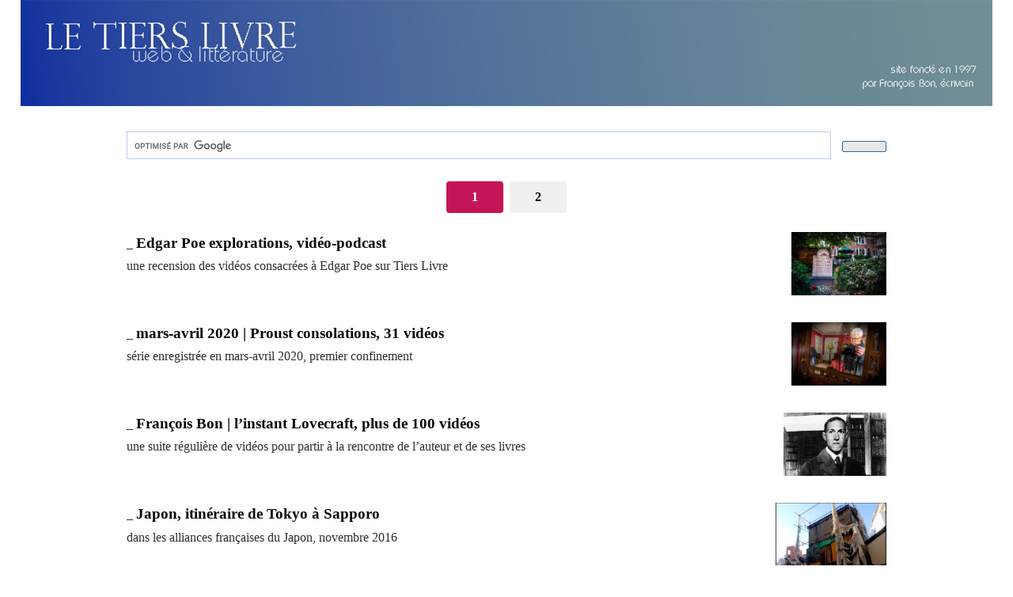

--- FILE ---
content_type: text/html; charset=utf-8
request_url: https://tierslivre.net/spip/spip.php?rubrique183
body_size: 2782
content:
<!DOCTYPE html>
<html dir="ltr" lang="fr" class="ltr fr no-js">
<head>
	<script type='text/javascript'>/*<![CDATA[*/(function(H){H.className=H.className.replace(/\bno-js\b/,'js')})(document.documentElement);/*]]>*/</script>
	<title>volume 1 | archives 2009-2022 - le tiers livre, web &amp; littérature</title>
	
	<link rel="canonical" href="https://www.tierslivre.net/spip.php?rubrique183" />
	<meta http-equiv="Content-Type" content="text/html; charset=utf-8" />
<meta name="viewport" content="width=device-width, initial-scale=1" />


<link rel="alternate" type="application/rss+xml" title="Syndiquer tout le site" href="spip.php?page=backend" />

   
<link rel="stylesheet" href="squelettes-dist/css/reset.css?1764928392" type="text/css" />
<link rel="stylesheet" href="squelettes-dist/css/clear.css?1764928392" type="text/css" />
<link rel="stylesheet" href="squelettes-dist/css/font.css?1764928392" type="text/css" />
<link rel="stylesheet" href="squelettes-dist/css/links.css?1764928392" type="text/css" />
<link rel="stylesheet" href="squelettes-dist/css/typo.css?1764928392" type="text/css" />
<link rel="stylesheet" href="squelettes-dist/css/media.css?1764928392" type="text/css" />
<link rel="stylesheet" href="squelettes-dist/css/form.css?1764928392" type="text/css" />

<link rel="stylesheet" href="squelettes-dist/css/layout.css?1764928392" type="text/css" />


<link rel="stylesheet" href="squelettes-dist/css/spip.css?1764928392" type="text/css" />
<script>
var mediabox_settings={"auto_detect":true,"ns":"box","tt_img":true,"sel_g":"#documents_portfolio a[type='image\/jpeg'],#documents_portfolio a[type='image\/png'],#documents_portfolio a[type='image\/gif']","sel_c":".mediabox","str_ssStart":"Diaporama","str_ssStop":"Arr\u00eater","str_cur":"{current}\/{total}","str_prev":"Pr\u00e9c\u00e9dent","str_next":"Suivant","str_close":"Fermer","str_loading":"Chargement\u2026","str_petc":"Taper \u2019Echap\u2019 pour fermer","str_dialTitDef":"Boite de dialogue","str_dialTitMed":"Affichage d\u2019un media","splash_url":"","lity":{"skin":"_simple-dark","maxWidth":"90%","maxHeight":"90%","minWidth":"400px","minHeight":"","slideshow_speed":"2500","opacite":"0.9","defaultCaptionState":"expanded"}};
</script>
<!-- insert_head_css -->
<link rel="stylesheet" href="plugins-dist/mediabox/lib/lity/lity.css?1764929670" type="text/css" media="all" />
<link rel="stylesheet" href="plugins-dist/mediabox/lity/css/lity.mediabox.css?1764929670" type="text/css" media="all" />
<link rel="stylesheet" href="plugins-dist/mediabox/lity/skins/_simple-dark/lity.css?1764929670" type="text/css" media="all" /><link rel='stylesheet' type='text/css' media='all' href='plugins-dist/porte_plume/css/barre_outils.css?1764929672' />
<link rel='stylesheet' type='text/css' media='all' href='local/cache-css/cssdyn-css_barre_outils_icones_css-63248a8b.css?1749127881' />



<link rel="stylesheet" href="squelettes-dist/css/theme.css?1764928392" type="text/css" />





<script src="prive/javascript/jquery.js?1764928640" type="text/javascript"></script>

<script src="prive/javascript/jquery.form.js?1764928640" type="text/javascript"></script>

<script src="prive/javascript/jquery.autosave.js?1764928640" type="text/javascript"></script>

<script src="prive/javascript/jquery.placeholder-label.js?1764928640" type="text/javascript"></script>

<script src="prive/javascript/ajaxCallback.js?1764928640" type="text/javascript"></script>

<script src="prive/javascript/js.cookie.js?1764928640" type="text/javascript"></script>
<!-- insert_head -->
<script src="plugins-dist/mediabox/lib/lity/lity.js?1764929670" type="text/javascript"></script>
<script src="plugins-dist/mediabox/lity/js/lity.mediabox.js?1764929670" type="text/javascript"></script>
<script src="plugins-dist/mediabox/javascript/spip.mediabox.js?1764929670" type="text/javascript"></script><script type='text/javascript' src='plugins-dist/porte_plume/javascript/jquery.markitup_pour_spip.js?1764929672'></script>
<script type='text/javascript' src='plugins-dist/porte_plume/javascript/jquery.previsu_spip.js?1764929672'></script>
<script type='text/javascript' src='local/cache-js/jsdyn-javascript_porte_plume_start_js-478aca4d.js?1749127881'></script>






<meta name="generator" content="SPIP 4.4.7" />	
	<link rel="alternate" type="application/rss+xml" title="Syndiquer cette rubrique" href="spip.php?page=backend&amp;id_rubrique=183" />
		<!-- Feuille de style -->
	<link rel="stylesheet" href="TL_web.css" type="text/css">
</head>

<body class="pas_surlignable page_rubrique">
	
	<a href="https://www.tierslivre.net/" ><img src="https://www.tierslivre.net/bandeau/bandeau.png" border="0" width="96%"></a>
<div class="page">
	 <div align="right"><script>
  (function() {
    var cx = '011075922084654387074:jkpqjxbned0';
    var gcse = document.createElement('script');
    gcse.type = 'text/javascript';
    gcse.async = true;
    gcse.src = (document.location.protocol == 'https:' ? 'https:' : 'http:') +
        '//www.google.com/cse/cse.js?cx=' + cx;
    var s = document.getElementsByTagName('script')[0];
    s.parentNode.insertBefore(gcse, s);
  })();
</script>
<gcse:searchbox-only> on first page, <gcse:searchresults-only> (or other components) on second page.</div>
	<br />     
	<div>
				
			
			
		

			<div class="menu menu_articles">
				<a id='pagination_articles' class='pagination_ancre'></a>
		<nav role="navigation" class="pagination 7"><ul class="pagination-items pagination_page">
		

		<li class="pagination-item on active"><span class="pagination-item-label on" aria-label='Aller &#224; la page 1 (Page actuelle)'>1</span></li>
		<li class="pagination-item"><a href='spip.php?rubrique183&amp;debut_articles=10#pagination_articles' class='pagination-item-label lien_pagination' rel='nofollow' aria-label='Aller &#224; la page 2'>2</a></li>
		

		

		
	</ul></nav>
				<ul>
					
					<li dir="ltr" class="hentry clearfix text-left">  
						_ <strong><a href="spip.php?article5029"><img
	src="IMG/logo/poe-tombeau_1_sur_1_.jpg?1638182440" class='spip_logo' width='120' height='80'
	alt="" /> Edgar Poe explorations, vidéo-podcast</a></strong>
						<div class="introduction entry-content"><p>une recension des vidéos consacrées à Edgar Poe sur Tiers Livre</p></div>
					</li>
					
					<li dir="ltr" class="hentry clearfix text-left">  
						_ <strong><a href="spip.php?article5028"><img
	src="IMG/logo/proust-illiers_1_sur_1_.jpg?1638177142" class='spip_logo' width='120' height='80'
	alt="" /> mars-avril 2020 | Proust consolations, 31 vidéos</a></strong>
						<div class="introduction entry-content"><p>série enregistrée en mars-avril 2020, premier confinement</p></div>
					</li>
					
					<li dir="ltr" class="hentry clearfix text-left">  
						_ <strong><a href="spip.php?article4370"><img
	src="IMG/logo/arton4370.jpg?1480011983" class='spip_logo' width='130' height='80'
	alt="" /> François Bon |&nbsp;l’instant Lovecraft, plus de 100 vidéos</a></strong>
						<div class="introduction entry-content"><p>une suite régulière de vidéos pour partir à la rencontre de l&#8217;auteur et de ses livres</p></div>
					</li>
					
					<li dir="ltr" class="hentry clearfix text-left">  
						_ <strong><a href="spip.php?article4784"><img
	src="IMG/logo/arton4784.jpg?1541662383" class='spip_logo' width='140' height='79'
	alt="" /> Japon, itinéraire de Tokyo à Sapporo</a></strong>
						<div class="introduction entry-content"><p>dans les alliances françaises du Japon, novembre 2016</p></div>
					</li>
					
					<li dir="ltr" class="hentry clearfix text-left">  
						_ <strong><a href="spip.php?article4400"><img
	src="IMG/logo/arton4400.jpg?1493490988" class='spip_logo' width='140' height='79'
	alt="" /> Jean Barbin |&nbsp;chroniques, la saison 3 est ouverte</a></strong>
						<div class="introduction entry-content"><p>la saison 3 des chroniques de Jean Barbin</p></div>
					</li>
					
					<li dir="ltr" class="hentry clearfix text-left">  
						_ <strong><a href="spip.php?article4935"><img
	src="IMG/logo/arton4935.jpg?1598805619" class='spip_logo' width='120' height='80'
	alt="" /> vidéos | série &#171;&nbsp;fiction service &amp; histoires vraies&nbsp;&#187;</a></strong>
						<div class="introduction entry-content"><p>nouvelle série sur la chaîne&nbsp;: des histoires, rien que des histoires</p></div>
					</li>
					
					<li dir="ltr" class="hentry clearfix text-left">  
						_ <strong><a href="spip.php?article5258"><img
	src="IMG/logo/talence-1972_1_sur_1_.jpg?1695451063" class='spip_logo' width='117' height='80'
	alt="" /> nouvelle rubrique |&nbsp;François Bon lit François Bon</a></strong>
						<div class="introduction entry-content"><p>immersions commentées dans les archives livres et publications</p></div>
					</li>
					
					<li dir="ltr" class="hentry clearfix text-left">  
						_ <strong><a href="spip.php?article4427"><img
	src="IMG/logo/arton4427.jpg?1499513647" class='spip_logo spip_logo_survol' width='101' height='80'
	alt=""
	data-src-hover="IMG/logo/artoff4427.jpg?1499514352" /> François Bon | les jeudis #livres</a></strong>
						<div class="introduction entry-content"><p>de ce qui parvient des voix, des formes, des audaces et singularités</p></div>
					</li>
					
					<li dir="ltr" class="hentry clearfix text-left">  
						_ <strong><a href="spip.php?article4844"><img
	src="IMG/logo/arton4844.jpg?1570388535" class='spip_logo' width='120' height='80'
	alt="" /> François Bon | classiques pas si classiques</a></strong>
						<div class="introduction entry-content"><p>au coeur de la chaîne, les livres qui accompagnent depuis toujours</p></div>
					</li>
					
					<li dir="ltr" class="hentry clearfix text-left">  
						_ <strong><a href="spip.php?article5025"><img
	src="IMG/logo/numeriques_1_sur_1_.jpg?1637660891" class='spip_logo' width='120' height='80'
	alt="" /> François Bon&nbsp;|&nbsp;numérique &amp; métier, les vidéos</a></strong>
						<div class="introduction entry-content"><p>ce qui a changé, dix ans après parution de l&#8217;essai &#171;&nbsp;Après le livre&nbsp;&#187; (Seuil, 2011)</p></div>
					</li>
					
				</ul>

	
			</div>
			
			
					
			
			<div class="menu menu_rubriques">
						<ul class="spip">
							<div class="enteteArticlesTitre" align="right">AUTRES RUBRIQUES</div>
					
					<li>
						<a href="spip.php?rubrique214" class="blocListe">verticales, les fictions &amp; inventions</a>
	
						
						
	
					</li>
					
				</ul>
				</div>
			
		
			
		
	
	</div>	
</div><!--.page-->
</body>
</html>



--- FILE ---
content_type: text/css
request_url: https://tierslivre.net/spip/TL_web.css
body_size: 1354
content:
body {
font-family: "adobe-garamond-pro", Georgia, serif;
		color: #2F2F2F;
	
}

a {
	color: #080808;
	text-decoration: none;
	font-weight: bolder;
}

a:visited {
	color: #555;
	text-decoration: none;
	font-weight: bold;
}
a:active {
	color: #880000;
		font-weight: bold;
}
a:hover {
	color: #555;
	text-decoration: underline;
		font-weight: bold;
}

img {
    max-width: 100%;
      height: auto;
}

/* l'en tete */
#entete {
	position: absolute;
	top: 6px;
	left: 15px;
}

#logo {
	font-size: 48px;
}
#logo a {
	color: #3B384F;
}

/* le menu de gauche */
#menuGauche {
	position: absolute;
	left: 1%;
	top: 128 px;
	width: 18%;
	margin : 2px;
	padding: 2px;
	line-height: 18px;
}



/* le contenant de l'article */
#contenu {
	position: absolute;
	left: 20%;
	top: 96 px;
	width: 76%;
	padding: 2px;
	margin: 2px;
    background-color: #FCFCFC;
    }
    
    /* le contenant de l'article */
#contenu2 {
	position: absolute;
	left: 6%;
	top: 96 px;
	width: 88%;
	padding: 2px;
	margin: 2px;
    background-color: #FCFCFC;
    }

/* l'article */
#article {
	color: #2B2B2B;
	padding-left: 2%;
	padding-right: 2%;
	margin: 0px;
	border-left: 1px solid #3B384F;
	text-align: justify;
}


.mini {
font-family: "adobe-garamond-pro", Georgia, serif;
	font-size: 0.94em;
	padding-top: 0%;
	line-height: 140%;
	text-align: justify;
	padding-left: 5%;
	padding-right: 5%;
	margin-top: 2%;
	margin-bottom: 0%;
}




.redac {
  font-family: "adobe-garamond-pro", Georgia, serif;
font-size: 1.08em;
	line-height: 160%;
		text-align: justify;
padding-left: 1%;
	padding-right: 1%;
	}
	
.fond_noir {
  font-family: "adobe-garamond-pro", Georgia, serif;
font-size: 0.75em;
	line-height: 130%;
	color: white;
		text-align: left;
padding-left: 2%;
	padding-right: 2%;
	background-color: black;
	}
	
	.texte_blanc {
font-family: "adobe-garamond-pro", Georgia, serif;
	font-size: 0.9em;
	color: white;
	padding-top: 6px;
	padding-bottom: 12px;
	line-height: 120%;
	text-align: justify;
	padding-left: 8%;
	padding-right: 8%;
		margin-bottom: 4%;
}


	
	.precedents {
font-family: "adobe-garamond-pro", Georgia, serif;
  font-size: 1.05em;
	padding-top: 2%;
	line-height: 125%;
	text-align: center;
	padding-left: 4%;
	padding-right: 4%;
		font-weight: lighter;
	font-variant: small-caps;
	color: #A9A9A9;
}


.motscles {
font-family: "adobe-garamond-pro", Georgia, serif;
  font-size: 1.05em;
	padding-top: 1%;
	line-height: 120%;
	text-align: right;
	padding-left: 0px;
	padding-right: 0px;
		font-weight: lighter;
	font-variant: small-caps;
	color: #A9A9A9;
}


/* le titre de la rubrique en cours */
#titreRubrique {
	
color: #2B2B2B;
		left: 12px;
	font-size: 14px;
	line-height: 20px;
	font-weight: bold;
	text-align: right;
	text-transform: uppercase;
}



/* titres de listes */
.titreListe {
	  font-family: "adobe-garamond-pro", Georgia, serif;
	font-size: 1.2em;
	text-align: right;
	line-height: 100%;
	padding-right: 1%;
	padding-bottom: 2%;
	font-weight: bold;
	font-variant: small-caps;
}

/* les blocs de listes */
.blocListe {
	  font-family: "adobe-garamond-pro", Georgia, serif;
	font-size: 1.05em;
	text-align: right;
	line-height: 140%;
	padding-right: 1%;
	margin-right: 1%;
	margin-top:2%;
	font-weight: lighter;
	font-variant: small-caps;
}
/* elements des listes (menu gauche) */
.elementsListe {
  font-family: "adobe-garamond-pro", Georgia, serif;
	font-size: 1.05em;
	text-align: right;
	line-height: 140%;
	padding-right: 1%;
	padding-top: 1%;
	text-decoration: none;
}


/* le titre */
#titre {
	  font-family: "adobe-garamond-pro", Georgia, serif;
	  font-size: 1.20em;
	line-height: 140%;
	line-height: normal;
	text-align: left;
	font-weight: bold;
	margin-top: 2%;
		margin-bottom: 2%;
}

.hasard {
  font-family: "adobe-garamond-pro", Georgia, serif;
font-size: 1.10em;
text-align:right;
	line-height: 110%;
padding-left: 25%;
	padding-right: 2%;
	padding-bottom:24px;
	}
	
	
/* pour liste sommaire et rubrique */
	
.enteteArticlesTitre {
  font-family: "adobe-garamond-pro", Georgia, serif;
  font-size: 1.4em;
	line-height: 100%;
	padding-left: 4%;
		font-variant: small-caps;
	font-weight: lighter;
	margin-top: 2%;
	margin-bottom: 0%;
}


.intro {
  font-family: "adobe-garamond-pro",Georgia,  serif;
	color: #2B2B2B;
	font-size: 1.20em;
	line-height: 100%;
	text-align: left;
	padding-left: 4%;	
	margin-top: 0%;
	margin-bottom: 2%;
	font-weight: lighter;
}

/* pour l'affichage des articles */

#titreArticle {
  font-family: "adobe-garamond-pro",Georgia,  serif;
color: #2B2B2B;
	font-size: 1.8em;
	line-height: 100%;
	text-align: right;
	padding-left: 20%;
	margin-top: 2%;
	margin-bottom: 0%;
	}
	
.descriptif {
  font-family: "adobe-garamond-pro", Georgia, serif;
	color: #2B2B2B;
	font-size: 1.2em;
	text-align: right;
	line-height: 100%;
	margin-top: 0%;
	margin-left: 30%;
	margin-bottom: 0%;
	font-weight: lighter;
}

.hasard {
  font-family: "adobe-garamond-pro", Georgia, serif;
font-size: 1.10em;
text-align:right;
	line-height: 110%;
padding-left: 25%;
	padding-right: 2%;
	padding-bottom:24px;
	}

.auteur {
	font-size: 0.90em;
		line-height: 120%;
	padding-top: 0%;
	padding-bottom: 2%;
	text-align: right;
		font-weight: lighter;
}


/* les images de la Une */
.imageUne {
	text-align: center;
}


/* div article */
.blocArticle {

	margin-bottom: 8px;
}

/* le titre rubriques */
.titreArticleRubrique {
  font-family: "adobe-garamond-pro", Georgia, serif;
font-size: 1.25em;
	line-height: normal;
}

/* les intertitres */
h3 {
	font-size: 1.40em;
	line-height: normal;
}

/* pour l'espace entre les images et le texte */
.spip_documents {
	padding-top: 15px;
	padding-bottom: 15px;
	padding-left: 15px;
	padding-right: 15px;
}

/* les boutons priv�s */
#interfaceInterne {
	left: 0px;
	bottom: 10px;
	height: 25px;
	padding: 0px;
	margin: 0px;
}

/* pour le nom de l'auteur */

.info {
	font-size: 0.95em;
	padding-top: 2%;
	line-height: 120%;
	text-align: right;
	padding-left: 4%;
	padding-right: 4%;
}


.hr {
	height: 1px;
	width: 90%;
		padding-top: 48px;
		padding-bottom: 32px;
}



.forml { 
	width: 98% ;
	margin-top: 2px;
	margin-bottom: 2px;
}




/* le forum */
.forum-chapo {
		font-size: 14px;
			line-height: 18px;
	color: #B4B4B4;
	font-weight: bold;
	padding-top: 18px;

	}
	
	.forum-texte {
  font-family: "tk-adobe-garamond-pro", Georgia, serif;
	padding-left: 2px;
	padding-right: 2px;
	padding-top: 2px;
		font-size: 16px;
		text-align: justify;
			line-height: 20px;
	
}
	
	.forum-item {
		font-size: 12px;
	color: #3B384F;
	font-weight: normal;
	}

.forml { 
	width: 98% ;
	margin-top: 2px;
	margin-bottom: 2px;
}

/* Pagination */
.pagination { clear: both; text-align: center; }
@media print {
	.pagination { display: none; }
}


